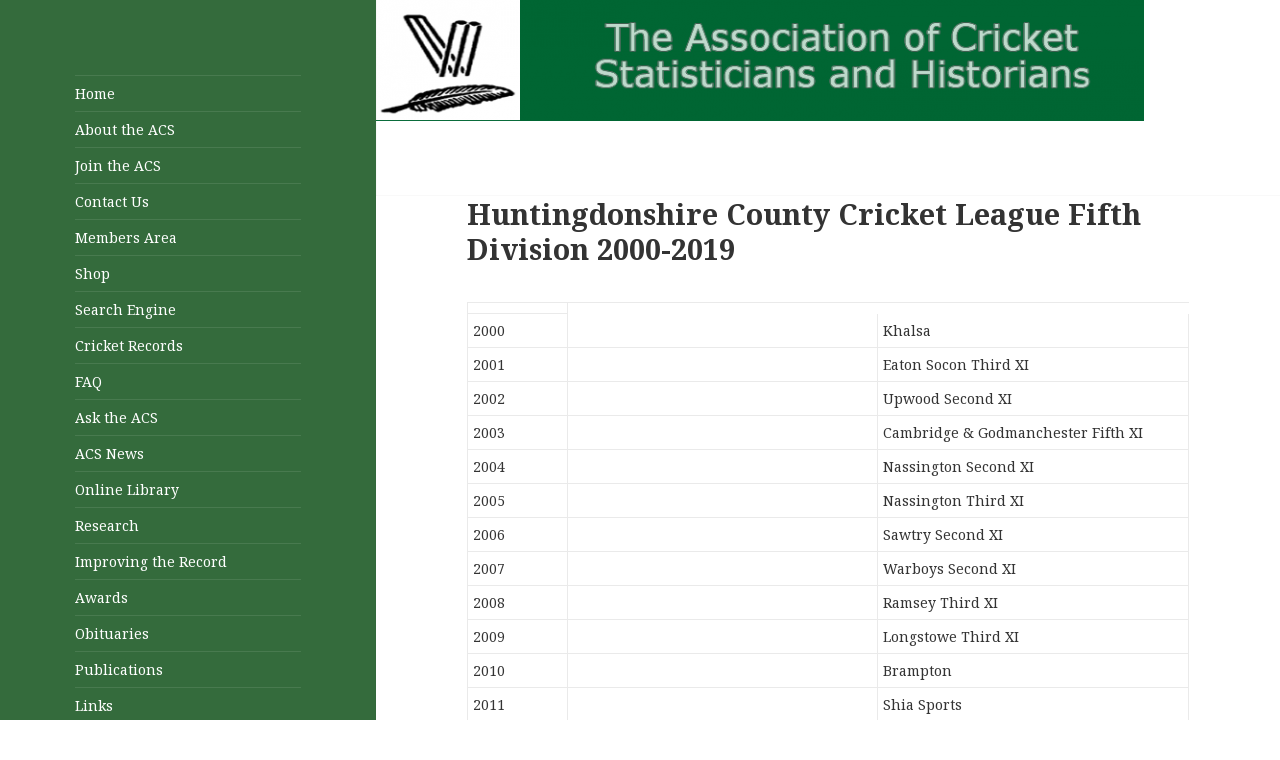

--- FILE ---
content_type: text/html; charset=UTF-8
request_url: https://acscricket.com/?page_id=3072
body_size: 5032
content:
<!DOCTYPE html>
<html lang="en-GB" class="no-js">
<head>
	<meta charset="UTF-8">
	<meta name="viewport" content="width=device-width">
	<link rel="profile" href="http://gmpg.org/xfn/11">
	<link rel="pingback" href="https://acscricket.com/xmlrpc.php">
	<!--[if lt IE 9]>
	<script src="https://acscricket.com/wp-content/themes/twentyfifteen/js/html5.js"></script>
	<![endif]-->
	<script>(function(html){html.className = html.className.replace(/\bno-js\b/,'js')})(document.documentElement);</script>
<title>Huntingdonshire County Cricket League Fifth Division 2000-2019 &#8211; The ACS</title>
<link rel='dns-prefetch' href='//fonts.googleapis.com' />
<link rel='dns-prefetch' href='//s.w.org' />
<link href='https://fonts.gstatic.com' crossorigin rel='preconnect' />
<link rel="alternate" type="application/rss+xml" title="The ACS &raquo; Feed" href="https://acscricket.com/?feed=rss2" />
<link rel="alternate" type="application/rss+xml" title="The ACS &raquo; Comments Feed" href="https://acscricket.com/?feed=comments-rss2" />
		<script type="text/javascript">
			window._wpemojiSettings = {"baseUrl":"https:\/\/s.w.org\/images\/core\/emoji\/12.0.0-1\/72x72\/","ext":".png","svgUrl":"https:\/\/s.w.org\/images\/core\/emoji\/12.0.0-1\/svg\/","svgExt":".svg","source":{"concatemoji":"https:\/\/acscricket.com\/wp-includes\/js\/wp-emoji-release.min.js?ver=5.2.23"}};
			!function(e,a,t){var n,r,o,i=a.createElement("canvas"),p=i.getContext&&i.getContext("2d");function s(e,t){var a=String.fromCharCode;p.clearRect(0,0,i.width,i.height),p.fillText(a.apply(this,e),0,0);e=i.toDataURL();return p.clearRect(0,0,i.width,i.height),p.fillText(a.apply(this,t),0,0),e===i.toDataURL()}function c(e){var t=a.createElement("script");t.src=e,t.defer=t.type="text/javascript",a.getElementsByTagName("head")[0].appendChild(t)}for(o=Array("flag","emoji"),t.supports={everything:!0,everythingExceptFlag:!0},r=0;r<o.length;r++)t.supports[o[r]]=function(e){if(!p||!p.fillText)return!1;switch(p.textBaseline="top",p.font="600 32px Arial",e){case"flag":return s([55356,56826,55356,56819],[55356,56826,8203,55356,56819])?!1:!s([55356,57332,56128,56423,56128,56418,56128,56421,56128,56430,56128,56423,56128,56447],[55356,57332,8203,56128,56423,8203,56128,56418,8203,56128,56421,8203,56128,56430,8203,56128,56423,8203,56128,56447]);case"emoji":return!s([55357,56424,55356,57342,8205,55358,56605,8205,55357,56424,55356,57340],[55357,56424,55356,57342,8203,55358,56605,8203,55357,56424,55356,57340])}return!1}(o[r]),t.supports.everything=t.supports.everything&&t.supports[o[r]],"flag"!==o[r]&&(t.supports.everythingExceptFlag=t.supports.everythingExceptFlag&&t.supports[o[r]]);t.supports.everythingExceptFlag=t.supports.everythingExceptFlag&&!t.supports.flag,t.DOMReady=!1,t.readyCallback=function(){t.DOMReady=!0},t.supports.everything||(n=function(){t.readyCallback()},a.addEventListener?(a.addEventListener("DOMContentLoaded",n,!1),e.addEventListener("load",n,!1)):(e.attachEvent("onload",n),a.attachEvent("onreadystatechange",function(){"complete"===a.readyState&&t.readyCallback()})),(n=t.source||{}).concatemoji?c(n.concatemoji):n.wpemoji&&n.twemoji&&(c(n.twemoji),c(n.wpemoji)))}(window,document,window._wpemojiSettings);
		</script>
		<style type="text/css">
img.wp-smiley,
img.emoji {
	display: inline !important;
	border: none !important;
	box-shadow: none !important;
	height: 1em !important;
	width: 1em !important;
	margin: 0 .07em !important;
	vertical-align: -0.1em !important;
	background: none !important;
	padding: 0 !important;
}
</style>
	<link rel='stylesheet' id='wp-block-library-css'  href='https://acscricket.com/wp-includes/css/dist/block-library/style.min.css?ver=5.2.23' type='text/css' media='all' />
<link rel='stylesheet' id='twentyfifteen-fonts-css'  href='https://fonts.googleapis.com/css?family=Noto+Sans%3A400italic%2C700italic%2C400%2C700%7CNoto+Serif%3A400italic%2C700italic%2C400%2C700%7CInconsolata%3A400%2C700&#038;subset=latin%2Clatin-ext' type='text/css' media='all' />
<link rel='stylesheet' id='genericons-css'  href='https://acscricket.com/wp-content/themes/twentyfifteen/genericons/genericons.css?ver=3.2' type='text/css' media='all' />
<link rel='stylesheet' id='twentyfifteen-style-css'  href='https://acscricket.com/wp-content/themes/twentyfifteen/style.css?ver=5.2.23' type='text/css' media='all' />
<style id='twentyfifteen-style-inline-css' type='text/css'>

		/* Custom Header Background Color */
		body:before,
		.site-header {
			background-color: #346b3c;
		}

		@media screen and (min-width: 59.6875em) {
			.site-header,
			.secondary {
				background-color: transparent;
			}

			.widget button,
			.widget input[type="button"],
			.widget input[type="reset"],
			.widget input[type="submit"],
			.widget_calendar tbody a,
			.widget_calendar tbody a:hover,
			.widget_calendar tbody a:focus {
				color: #346b3c;
			}
		}
	

		/* Custom Sidebar Text Color */
		.site-title a,
		.site-description,
		.secondary-toggle:before {
			color: #ffffff;
		}

		.site-title a:hover,
		.site-title a:focus {
			color: #ffffff; /* Fallback for IE7 and IE8 */
			color: rgba( 255, 255, 255, 0.7);
		}

		.secondary-toggle {
			border-color: #ffffff; /* Fallback for IE7 and IE8 */
			border-color: rgba( 255, 255, 255, 0.1);
		}

		.secondary-toggle:hover,
		.secondary-toggle:focus {
			border-color: #ffffff; /* Fallback for IE7 and IE8 */
			border-color: rgba( 255, 255, 255, 0.3);
		}

		.site-title a {
			outline-color: #ffffff; /* Fallback for IE7 and IE8 */
			outline-color: rgba( 255, 255, 255, 0.3);
		}

		@media screen and (min-width: 59.6875em) {
			.secondary a,
			.dropdown-toggle:after,
			.widget-title,
			.widget blockquote cite,
			.widget blockquote small {
				color: #ffffff;
			}

			.widget button,
			.widget input[type="button"],
			.widget input[type="reset"],
			.widget input[type="submit"],
			.widget_calendar tbody a {
				background-color: #ffffff;
			}

			.textwidget a {
				border-color: #ffffff;
			}

			.secondary a:hover,
			.secondary a:focus,
			.main-navigation .menu-item-description,
			.widget,
			.widget blockquote,
			.widget .wp-caption-text,
			.widget .gallery-caption {
				color: rgba( 255, 255, 255, 0.7);
			}

			.widget button:hover,
			.widget button:focus,
			.widget input[type="button"]:hover,
			.widget input[type="button"]:focus,
			.widget input[type="reset"]:hover,
			.widget input[type="reset"]:focus,
			.widget input[type="submit"]:hover,
			.widget input[type="submit"]:focus,
			.widget_calendar tbody a:hover,
			.widget_calendar tbody a:focus {
				background-color: rgba( 255, 255, 255, 0.7);
			}

			.widget blockquote {
				border-color: rgba( 255, 255, 255, 0.7);
			}

			.main-navigation ul,
			.main-navigation li,
			.secondary-toggle,
			.widget input,
			.widget textarea,
			.widget table,
			.widget th,
			.widget td,
			.widget pre,
			.widget li,
			.widget_categories .children,
			.widget_nav_menu .sub-menu,
			.widget_pages .children,
			.widget abbr[title] {
				border-color: rgba( 255, 255, 255, 0.1);
			}

			.dropdown-toggle:hover,
			.dropdown-toggle:focus,
			.widget hr {
				background-color: rgba( 255, 255, 255, 0.1);
			}

			.widget input:focus,
			.widget textarea:focus {
				border-color: rgba( 255, 255, 255, 0.3);
			}

			.sidebar a:focus,
			.dropdown-toggle:focus {
				outline-color: rgba( 255, 255, 255, 0.3);
			}
		}
	
</style>
<!--[if lt IE 9]>
<link rel='stylesheet' id='twentyfifteen-ie-css'  href='https://acscricket.com/wp-content/themes/twentyfifteen/css/ie.css?ver=20141010' type='text/css' media='all' />
<![endif]-->
<!--[if lt IE 8]>
<link rel='stylesheet' id='twentyfifteen-ie7-css'  href='https://acscricket.com/wp-content/themes/twentyfifteen/css/ie7.css?ver=20141010' type='text/css' media='all' />
<![endif]-->
<script type='text/javascript' src='https://acscricket.com/wp-includes/js/jquery/jquery.js?ver=1.12.4-wp'></script>
<script type='text/javascript' src='https://acscricket.com/wp-includes/js/jquery/jquery-migrate.min.js?ver=1.4.1'></script>
<link rel='https://api.w.org/' href='https://acscricket.com/index.php?rest_route=/' />
<link rel="EditURI" type="application/rsd+xml" title="RSD" href="https://acscricket.com/xmlrpc.php?rsd" />
<link rel="wlwmanifest" type="application/wlwmanifest+xml" href="https://acscricket.com/wp-includes/wlwmanifest.xml" /> 
<meta name="generator" content="WordPress 5.2.23" />
<link rel="canonical" href="https://acscricket.com/?page_id=3072" />
<link rel='shortlink' href='https://acscricket.com/?p=3072' />
<link rel="alternate" type="application/json+oembed" href="https://acscricket.com/index.php?rest_route=%2Foembed%2F1.0%2Fembed&#038;url=https%3A%2F%2Facscricket.com%2F%3Fpage_id%3D3072" />
	<style type="text/css" id="twentyfifteen-header-css">
			.site-header {
			padding-top: 14px;
			padding-bottom: 14px;
		}

		.site-branding {
			min-height: 42px;
		}

		@media screen and (min-width: 46.25em) {
			.site-header {
				padding-top: 21px;
				padding-bottom: 21px;
			}
			.site-branding {
				min-height: 56px;
			}
		}
		@media screen and (min-width: 55em) {
			.site-header {
				padding-top: 25px;
				padding-bottom: 25px;
			}
			.site-branding {
				min-height: 62px;
			}
		}
		@media screen and (min-width: 59.6875em) {
			.site-header {
				padding-top: 0;
				padding-bottom: 0;
			}
			.site-branding {
				min-height: 0;
			}
		}
			.site-title,
		.site-description {
			clip: rect(1px, 1px, 1px, 1px);
			position: absolute;
		}
		</style>
	<style type="text/css" id="custom-background-css">
body.custom-background { background-color: #ffffff; }
</style>
	<link rel="icon" href="https://acscricket.com/wp-content/uploads/cropped-ACS-logo-512x512-32x32.jpg" sizes="32x32" />
<link rel="icon" href="https://acscricket.com/wp-content/uploads/cropped-ACS-logo-512x512-192x192.jpg" sizes="192x192" />
<link rel="apple-touch-icon-precomposed" href="https://acscricket.com/wp-content/uploads/cropped-ACS-logo-512x512-180x180.jpg" />
<meta name="msapplication-TileImage" content="https://acscricket.com/wp-content/uploads/cropped-ACS-logo-512x512-270x270.jpg" />
		<style type="text/css" id="wp-custom-css">
			body, p,  h1, h2, h3, h4, h5, h6, ul, li, td {
 -moz-hyphens: none !important;
-ms-hyphens: none !important;
-webkit-hyphens: none !important;
hyphens: none !important;}		</style>
		</head>

<body class="page-template-default page page-id-3072 page-child parent-pageid-376 custom-background">
<div id="page" class="hfeed site">
	<a class="skip-link screen-reader-text" href="#content">Skip to content</a>

	<div id="sidebar" class="sidebar">
		<header id="masthead" class="site-header" role="banner">
			<div class="site-branding">
										<p class="site-title"><a href="https://acscricket.com/" rel="home">The ACS</a></p>
											<p class="site-description">The Association of Cricket Statisticians and Historians</p>
									<button class="secondary-toggle">Menu and widgets</button>
			</div><!-- .site-branding -->
		</header><!-- .site-header -->

			<div id="secondary" class="secondary">

					<nav id="site-navigation" class="main-navigation" role="navigation">
				<div class="menu-top-menu-container"><ul id="menu-top-menu" class="nav-menu"><li id="menu-item-309" class="menu-item menu-item-type-custom menu-item-object-custom menu-item-309"><a href="/">Home</a></li>
<li id="menu-item-310" class="menu-item menu-item-type-custom menu-item-object-custom menu-item-310"><a href="/?page_id=267">About the ACS</a></li>
<li id="menu-item-1594" class="menu-item menu-item-type-custom menu-item-object-custom menu-item-1594"><a href="/?page_id=294">Join the ACS</a></li>
<li id="menu-item-1597" class="menu-item menu-item-type-custom menu-item-object-custom menu-item-1597"><a href="/?page_id=37">Contact Us</a></li>
<li id="menu-item-1598" class="menu-item menu-item-type-custom menu-item-object-custom menu-item-1598"><a href="/?page_id=144">Members Area</a></li>
<li id="menu-item-1769" class="menu-item menu-item-type-custom menu-item-object-custom menu-item-1769"><a href="https://shop.acscricket.com">Shop</a></li>
<li id="menu-item-6430" class="menu-item menu-item-type-custom menu-item-object-custom menu-item-6430"><a href="https://dbsearch.acscricket.com/index.html">Search Engine</a></li>
<li id="menu-item-1601" class="menu-item menu-item-type-custom menu-item-object-custom menu-item-1601"><a href="https://acscricket.com/?page_id=5580">Cricket Records</a></li>
<li id="menu-item-3899" class="menu-item menu-item-type-post_type menu-item-object-page menu-item-3899"><a href="https://acscricket.com/?page_id=3897">FAQ</a></li>
<li id="menu-item-2150" class="menu-item menu-item-type-custom menu-item-object-custom menu-item-2150"><a href="https://acscricket.com/?page_id=2025">Ask the ACS</a></li>
<li id="menu-item-2554" class="menu-item menu-item-type-post_type menu-item-object-page menu-item-2554"><a href="https://acscricket.com/?page_id=2302">ACS News</a></li>
<li id="menu-item-1603" class="menu-item menu-item-type-custom menu-item-object-custom menu-item-1603"><a href="https://archive.acscricket.com/library.html">Online Library</a></li>
<li id="menu-item-1609" class="menu-item menu-item-type-custom menu-item-object-custom menu-item-1609"><a href="/?page_id=376">Research</a></li>
<li id="menu-item-1615" class="menu-item menu-item-type-custom menu-item-object-custom menu-item-1615"><a href="/?page_id=1006">Improving the Record</a></li>
<li id="menu-item-1617" class="menu-item menu-item-type-custom menu-item-object-custom menu-item-1617"><a href="/?page_id=165">Awards</a></li>
<li id="menu-item-10695" class="menu-item menu-item-type-post_type menu-item-object-page menu-item-10695"><a href="https://acscricket.com/?page_id=1291">Obituaries</a></li>
<li id="menu-item-1620" class="menu-item menu-item-type-custom menu-item-object-custom menu-item-1620"><a href="/?page_id=55">Publications</a></li>
<li id="menu-item-1622" class="menu-item menu-item-type-custom menu-item-object-custom menu-item-1622"><a href="/?page_id=30">Links</a></li>
<li id="menu-item-1624" class="menu-item menu-item-type-custom menu-item-object-custom menu-item-1624"><a href="https://stats.acscricket.com/ListA/Description.html">ICC List A</a></li>
<li id="menu-item-6431" class="menu-item menu-item-type-custom menu-item-object-custom menu-item-6431"><a href="https://acscricket.com/?page_id=4280">Recent Website Updates</a></li>
<li id="menu-item-1626" class="menu-item menu-item-type-custom menu-item-object-custom menu-item-1626"><a href="/?page_id=966">Advertising</a></li>
</ul></div>			</nav><!-- .main-navigation -->
		
					<nav id="social-navigation" class="social-navigation" role="navigation">
				<div class="menu-social-media-links-container"><ul id="menu-social-media-links" class="menu"><li id="menu-item-6614" class="menu-item menu-item-type-custom menu-item-object-custom menu-item-6614"><a href="https://twitter.com/ACScricket"><span class="screen-reader-text">Twitter</span></a></li>
<li id="menu-item-6615" class="menu-item menu-item-type-custom menu-item-object-custom menu-item-6615"><a href="https://www.facebook.com/Association-of-Cricket-Statisticians-Historians-101127452440852"><span class="screen-reader-text">Facebook</span></a></li>
<li id="menu-item-6616" class="menu-item menu-item-type-custom menu-item-object-custom menu-item-6616"><a href="https://www.instagram.com/acscricket/"><span class="screen-reader-text">Instagram</span></a></li>
<li id="menu-item-7704" class="menu-item menu-item-type-custom menu-item-object-custom menu-item-7704"><a href="https://www.youtube.com/@acscricket"><span class="screen-reader-text">YouTube</span></a></li>
<li id="menu-item-7645" class="menu-item menu-item-type-custom menu-item-object-custom menu-item-7645"><a href="https://mstdn.social/@acscricket"><span class="screen-reader-text">Mastodon</span></a></li>
<li id="menu-item-8665" class="menu-item menu-item-type-custom menu-item-object-custom menu-item-8665"><a href="https://bsky.app/profile/acscricket.bsky.social"><span class="screen-reader-text">Bluesky</span></a></li>
<li id="menu-item-9648" class="menu-item menu-item-type-custom menu-item-object-custom menu-item-9648"><a href="https://acscricket.substack.com/"><span class="screen-reader-text">Substack</span></a></li>
</ul></div>			</nav><!-- .social-navigation -->
		
		
	</div><!-- .secondary -->

	</div><!-- .sidebar -->

	<div id="content" class="site-content">
      <img src="/wp-content/uploads/2018/11/acs_logo-768x121.png">
							  
	<div id="primary" class="content-area">
		<main id="main" class="site-main" role="main">

		
<article id="post-3072" class="post-3072 page type-page status-publish hentry">
	
	<header class="entry-header">
		<h1 class="entry-title">Huntingdonshire County Cricket League Fifth Division 2000-2019</h1>	</header><!-- .entry-header -->

	<div class="entry-content">
		
<table>
<tr><td width="100"></td></tr>
<tr><td>2000</td><td></td><td>Khalsa</td></tr>
<tr><td>2001</td><td></td><td>Eaton Socon Third XI</td></tr>
<tr><td>2002</td><td></td><td>Upwood Second XI</td></tr>
<tr><td>2003</td><td></td><td>Cambridge &#038; Godmanchester Fifth XI</td></tr>
<tr><td>2004</td><td></td><td>Nassington Second XI</td></tr>
<tr><td>2005</td><td></td><td>Nassington Third XI</td></tr>
<tr><td>2006</td><td></td><td>Sawtry Second XI</td></tr>
<tr><td>2007</td><td></td><td>Warboys Second XI</td></tr>
<tr><td>2008</td><td></td><td>Ramsey Third XI</td></tr>
<tr><td>2009</td><td></td><td>Longstowe Third XI</td></tr>
<tr><td>2010</td><td></td><td>Brampton</td></tr>
<tr><td>2011</td><td></td><td>Shia Sports</td></tr>
<tr><td>2012</td><td></td><td>Khalsa Second XI</td></tr>
<tr><td>2013</td><td></td><td>Yaxley Second XI</td></tr>
<tr><td>2014</td><td></td><td>Ramsey Third XI</td></tr>
<tr><td>2015</td><td>Fifth Division A</td><td>Ketton</td></tr>
<tr><td></td><td>Fifth Division B</td><td>Houghton &#038; Wyton</td></tr>
<tr><td>2016</td><td></td><td>Sheikh</td></tr>
<tr><td>2017</td><td></td><td>Sheikh</td></tr>
<tr><td>2018</td><td></td><td>Eaton Socon</td></tr>
<tr><td>2019</td><td></td><td>Godmanchester Town</td></tr>
</table>




<p>Kevin Clement</p>



<p style="text-align:center">Back to <a href="https://acscricket.com/?page_id=2260">Competitions</a></p>



<p></p>
			</div><!-- .entry-content -->

	
</article><!-- #post-## -->

		</main><!-- .site-main -->
	</div><!-- .content-area -->


	</div><!-- .site-content -->

	<footer id="colophon" class="site-footer" role="contentinfo">
		<div class="site-info">
									Copyright © 2010-2025 Association of Cricket Statisticians and Historians
		</div><!-- .site-info -->
	</footer><!-- .site-footer -->

</div><!-- .site -->

<script type='text/javascript' src='https://acscricket.com/wp-content/themes/twentyfifteen/js/skip-link-focus-fix.js?ver=20141010'></script>
<script type='text/javascript'>
/* <![CDATA[ */
var screenReaderText = {"expand":"<span class=\"screen-reader-text\">expand child menu<\/span>","collapse":"<span class=\"screen-reader-text\">collapse child menu<\/span>"};
/* ]]> */
</script>
<script type='text/javascript' src='https://acscricket.com/wp-content/themes/twentyfifteen/js/functions.js?ver=20150330'></script>
<script type='text/javascript' src='https://acscricket.com/wp-includes/js/wp-embed.min.js?ver=5.2.23'></script>

</body>
</html>
